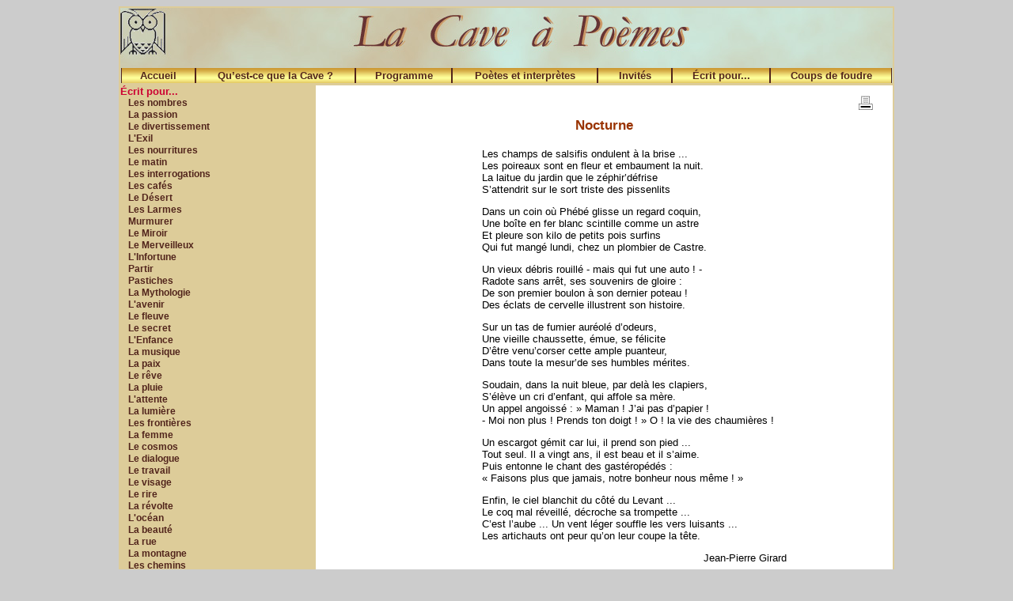

--- FILE ---
content_type: text/html; charset=iso-8859-1
request_url: https://www.cave-a-poemes.org/page.php?id=581
body_size: 3177
content:
<!DOCTYPE html PUBLIC "-//W3C//DTD XHTML 1.0 Transitional//EN" "http://www.w3.org/TR/xhtml1/DTD/xhtml1-transitional.dtd">
<html xmlns="http://www.w3.org/1999/xhtml"  lang="fr">
<head>	<meta name="Author" content="Monique Blavin" />
	<meta name="Category" content="litteratures, litterature, poésie" />
	<meta name="Description" content="Cave à poèmes" />
	<meta name="Keywords" content="Cave à Poèmes,poème,poèmes,poésie,Théâtre des Déchargeurs" />
	<meta name="Robots" content="index,follow" />
	<meta http-equiv="Content-Style-Type" content="text/css" />
	<meta http-equiv="Content-Script-Type" content="text/javascript" />
	<meta http-equiv="Content-Language" content="fr" />

	<link rel="stylesheet" type="text/css" href="style/stylecave.css" media="screen,print" />
	<link rel="stylesheet" type="text/css" href="style/styleedit.css" media="screen,print" />
		<meta name="google-site-verification" content="qK_N6whtY4BuAp31iATMRSTPXlXkJURvrMeQsL_PNcs" />
	<title>La cave à poèmes - Nocturne </title>
</head>
<body class="tout">	
	<table class="page">
		<tr>
<td  class='top' colspan='2'>
<div id='nav-container'>
	<ul id="nav">
	
	<li class='li1'><a href='/page.php?id=1'>Accueil</a></li><li class='li2'><a href='/page.php?id=3'>Qu&#8217;est-ce que la Cave ?</a></li><li class='li3'><a href='/page.php?id=2'>Programme</a></li><li class='li4'><a href='/page.php?id=4'>Poètes et interprètes</a></li><li class='li5'><a href='/page.php?id=5'>Invités</a></li><li class='li6'><a href='/page.php?id=6'>Écrit pour...</a></li><li class='li7'><a href='/page.php?id=7'>Coups de foudre</a></li>			</ul>	
	</div>
</td>
</tr>				
		<tr>
		<td class="menu"><span class="gdmnuinac">Écrit pour...</span><ul class="menuvert"><li><a href="page.php?id=1692">Les nombres</a></li><li><a href="page.php?id=1679">La passion</a></li><li><a href="page.php?id=1655">Le divertissement</a></li><li><a href="page.php?id=1643">L'Exil</a></li><li><a href="page.php?id=1631">Les nourritures</a></li><li><a href="page.php?id=1620">Le matin</a></li><li><a href="page.php?id=1605">Les interrogations</a></li><li><a href="page.php?id=1578">Les cafés</a></li><li><a href="page.php?id=1568">Le Désert</a></li><li><a href="page.php?id=1558">Les Larmes</a></li><li><a href="page.php?id=1548">Murmurer</a></li><li><a href="page.php?id=1536">Le Miroir</a></li><li><a href="page.php?id=1527">Le Merveilleux</a></li><li><a href="page.php?id=1511">L'Infortune</a></li><li><a href="page.php?id=1503">Partir</a></li><li><a href="page.php?id=1495">Pastiches</a></li><li><a href="page.php?id=1490">La Mythologie</a></li><li><a href="page.php?id=1479">L'avenir</a></li><li><a href="page.php?id=1466">Le fleuve</a></li><li><a href="page.php?id=1450">Le secret</a></li><li><a href="page.php?id=1441">L'Enfance</a></li><li><a href="page.php?id=1427">La musique</a></li><li><a href="page.php?id=1420">La paix</a></li><li><a href="page.php?id=1411">Le rêve</a></li><li><a href="page.php?id=1401">La pluie</a></li><li><a href="page.php?id=1392">L'attente</a></li><li><a href="page.php?id=1387">La lumière</a></li><li><a href="page.php?id=1379">Les frontières</a></li><li><a href="page.php?id=1335">La femme</a></li><li><a href="page.php?id=1358">Le cosmos</a></li><li><a href="page.php?id=1351">Le dialogue</a></li><li><a href="page.php?id=1346">Le travail</a></li><li><a href="page.php?id=1340">Le visage</a></li><li><a href="page.php?id=1329">Le rire</a></li><li><a href="page.php?id=1308">La révolte</a></li><li><a href="page.php?id=1310">L'océan</a></li><li><a href="page.php?id=1309">La beauté</a></li><li><a href="page.php?id=1290">La rue</a></li><li><a href="page.php?id=1277">La montagne</a></li><li><a href="page.php?id=1267">Les chemins</a></li><li><a href="page.php?id=1159">Recueil Vingt ans déjà</a></li><li><a href="page.php?id=1151">Lais</a></li><li><a href="page.php?id=1127">Sonnets</a></li><li><a href="page.php?id=1094">Triolets</a></li><li><a href="page.php?id=1088">Rondeaux et rondels</a></li><li><a href="page.php?id=1086">Villanelles</a></li><li><a href="page.php?id=823">Recueil 2008-2009</a></li><li><a href="page.php?id=56">1993-2008 : déjà quinze ans !</a></li><li><ul class="menuvert2"><li><a href="page.php?id=564">José Aberdam</a></li><li><a href="page.php?id=565">Françoise André</a></li><li><a href="page.php?id=566">Quentin Barbaste</a></li><li><a href="page.php?id=567">Nicole Barrière</a></li><li><a href="page.php?id=568">Loïc Bénard</a></li><li><a href="page.php?id=569">François Besnard</a></li><li><a href="page.php?id=570">Robert-Hugues Boulin</a></li><li><a href="page.php?id=571">Gérard Cazé</a></li><li><a href="page.php?id=572">Roselyne Dematteo</a></li><li><a href="page.php?id=573">Serge Dinerstein</a></li><li><a href="page.php?id=574">Jeannine Dion-Guérin</a></li><li><a href="page.php?id=575">Gabrielle Egger</a></li><li><a href="page.php?id=576">Jean-Luc Evens</a></li><li><a href="page.php?id=577">Laurence Fosse</a></li><li><a href="page.php?id=578">Frédéric Ganga</a></li><li><a href="page.php?id=579">Geneviève Gérard-Pauchard</a></li><li><a href="page.php?id=580">Maryse Gévaudan</a></li><li><span class="mnuinac">Jean-Pierre Girard</span></li><li><a href="page.php?id=582">Christian Gros</a></li><li><a href="page.php?id=583">Rébecca Gruel</a></li><li><a href="page.php?id=584">Gérard Honoré</a></li><li><a href="page.php?id=585">Pr Lucien Israël</a></li><li><a href="page.php?id=586">Slobodan Kojovic</a></li><li><a href="page.php?id=587">Roland Lagoutte</a></li><li><a href="page.php?id=588">Daniel Leduc</a></li><li><a href="page.php?id=589">Henri L.</a></li><li><a href="page.php?id=590">Patrick Marcadet</a></li><li><a href="page.php?id=591">Philippe Martineau</a></li><li><a href="page.php?id=592">Bernard Mazo</a></li><li><a href="page.php?id=593">Christian Debraize Perrard</a></li><li><a href="page.php?id=594">Martine Rivière</a></li><li><a href="page.php?id=595">Gilles Roca</a></li><li><a href="page.php?id=596">Évelyne Sales</a></li><li><a href="page.php?id=597">Thierry Sajat</a></li><li><a href="page.php?id=598">Isabelle Schmitt</a></li><li><a href="page.php?id=599">Claude Sperry Fontanille</a></li><li><a href="page.php?id=600">Yves Tarantik</a></li><li><a href="page.php?id=601">Téodia Teodoro</a></li><li><a href="page.php?id=602">Jacques Terrien</a></li><li><a href="page.php?id=603">Gérard Trougnou</a></li><li><a href="page.php?id=604">Emmanuel Yves</a></li><li><a href="page.php?id=605">Chantal Zingarelli</a></li></ul></li><li><a href="page.php?id=704">Recueil 2007-2008</a></li><li><a href="page.php?id=621">Recueil 2006-2007</a></li><li><a href="page.php?id=760">Recueil 2005-2006</a></li><li><a href="page.php?id=727">Recueil 2004-2005</a></li><li><a href="page.php?id=674">Recueil 2003-2004</a></li><li><a href="page.php?id=57">1993-2003 : dix ans déjà !</a></li><li><a href="page.php?id=58">Pourquoi le poulet a-t-il traversé la route ?</a></li><li><a href="page.php?id=59">Acrostiches de 1997</a></li></ul>
				</td>
				<td class="c2"><a title="Version imprimable" href="pageimprim.php?id=581 " target="_blank"> <img src="style/imp.gif" border="0" align="right" alt="Version imprimable" /></a><br /><br /><div class="titpg">Nocturne</div><p style="margin-left: 200px;">Les champs de salsifis ondulent à la brise ...<br />
Les poireaux sont en fleur et embaument la nuit.<br />
La laitue du jardin que le zéphir&#8217;défrise<br />
S&#8217;attendrit sur le sort triste des pissenlits</p>
<p style="margin-left: 200px;">Dans un coin où Phébé glisse un regard coquin, <br />
Une boîte en fer blanc scintille comme un astre<br />
Et pleure son kilo de petits pois surfins<br />
Qui fut mangé lundi, chez un plombier de Castre.</p>
<p style="margin-left: 200px;">Un vieux débris rouillé - mais qui fut une auto&#160;! -<br />
Radote sans arrêt, ses souvenirs de gloire&#160;:<br />
De son premier boulon à son dernier poteau&#160;!<br />
Des éclats de cervelle illustrent son histoire.</p>
<p style="margin-left: 200px;">Sur un tas de fumier auréolé d&#8217;odeurs, <br />
Une vieille chaussette, émue, se félicite<br />
D&#8217;être venu&#8217;corser cette ample puanteur, <br />
Dans toute la mesur&#8217;de ses humbles mérites.</p>
<p style="margin-left: 200px;">Soudain, dans la nuit bleue, par delà les clapiers, <br />
S&#8217;élève un cri d&#8217;enfant, qui affole sa mère.<br />
Un appel angoissé&#160;:&#160;»&#160;Maman&#160;! J&#8217;ai pas d&#8217;papier&#160;!<br />
- Moi non plus&#160;! Prends ton doigt&#160;!&#160;» O&#160;! la vie des chaumières&#160;!</p>
<p style="margin-left: 200px;">Un escargot gémit car lui, il prend son pied ...<br />
Tout seul. Il a vingt ans, il est beau et il s&#8217;aime.<br />
Puis entonne le chant des gastéropédés&#160;:<br />
«&#160;Faisons plus que jamais, notre bonheur nous même&#160;!&#160;»</p>
<p style="margin-left: 200px;">Enfin, le ciel blanchit du côté du Levant ...<br />
Le coq mal réveillé, décroche sa trompette ...<br />
C&#8217;est l&#8217;aube ... Un vent léger souffle les vers luisants ...<br />
Les artichauts ont peur qu&#8217;on leur coupe la tête.</p>
<p style="margin-left: 480px;">Jean-Pierre Girard</p>
<address>© Jean-Pierre Girard</address>
<p>&#160;</p><table width=100%><tr><td><a class="suivprec" href="page.php?id=580 "><img class="imgsuivprec" src="style/bt_prec.gif"  alt="">Précédent</a></td><td align=right><a class="suivprec" href="page.php?id=583 ">Suivant <img class="imgsuivprec" src="style/bt_suiv.gif" alt=""></a></td></tr></table>			</td>
		</tr>
		<tr>
	<td colspan='2'>
	<div id='nav-container2'>
	<ul id="nav2">

		
	<li class='li1'><a href='/page.php?id=1'>Accueil</a></li><li class='li2'><a href='/page.php?id=3'>Qu&#8217;est-ce que la Cave ?</a></li><li class='li3'><a href='/page.php?id=2'>Programme</a></li><li class='li4'><a href='/page.php?id=4'>Poètes et interprètes</a></li><li class='li5'><a href='/page.php?id=5'>Invités</a></li><li class='li6'><a href='/page.php?id=6'>Écrit pour...</a></li><li class='li7'><a href='/page.php?id=7'>Coups de foudre</a></li>				</ul>	
	</div>
	</td>

</tr>		
				
	</table>
	</body>
</html>

--- FILE ---
content_type: text/css
request_url: https://www.cave-a-poemes.org/style/stylecave.css
body_size: 922
content:
/* styles de mise en page */
body.tout 
{
background-color:#cccccc;
font-family:verdana, arial, helvetica, sans-serif; font-size:13px; font-weight:normal;
}
body.pop 
{
background-color:#FFFFFF;
font-family:verdana, arial, helvetica, sans-serif; font-size:13px; font-weight:normal;
}
a {
text-decoration:none;
color:#0000cc;
}
a:visited {color:#0000cc; text-decoration:none}
a:hover { color:#ff0000;text-decoration:none}
a:active { color:#0000cc; text-decoration:none}

table.page{background-color: rgb(221, 204, 153);
padding:0;border:0;width:980px;margin:auto;
text-align: justify;}


td {vertical-align:top}

td.c1 {font-size:13px;width:100%; padding:5px;background-color:#ffffcc;color:black;} 

td.top
{
width:100%;
height:94px;
border:0;
background-image:url("/style/top.jpg");
background-repeat:no-repeat;
vertical-align:bottom;
text-align:left;
}

td.menu {
width:245px;
text-align:left;
margin: 1px 0;
padding:0 5px 0 0;
font-size:12px;
background-color:#ddcc99;
font-weight:bold
}

td.c2{
width:730px;
margin:auto;
padding: 10px;
background-color:white;}

td.c2 img
{
margin-left: 10px;
margin-right: 10px;
}

td.c2 img.imgsuivprec
{
margin-left:0;
border:0;
}

td.c1
{
margin:0;
padding: 10px;
text-align:left;
background-color:rgb(221, 204, 153);}
}
#nav-container, #nav-container2
{
	font-size:14px;
	font-family: font-family:verdana, arial, helvetica, sans-serif;
}
#nav, #nav ul , #nav2, #nav2 ul 
{
	float: left;
	width: 100%;
	list-style: none;
	line-height: 1.5;
	font-weight: bold;
	padding: 0;
	border-width: 0;
	margin: 0;
	text-align:left;
}

#nav li, #nav2 li {
	float: left;
	color:#ffffff;
	background-image:url("/style/bouton.jpg");	
	padding: 0;
	border-width:0 1px 0 1px;
	border-style :solid;
	border-color:#52251c;
	text-align:center;
	margin:0;
}
#nav a, #nav2 a, ul.menuvert a, a.suivprec{display:block;width:inherit;color:#52251c; text-decoration:none}
#nav a:visited , #nav2 a:visited , ul.menuvert a:visited , a.suivprec:visited {color:#52251c; text-decoration:none}
#nav a:hover, #nav2 a:hover, ul.menuvert a:hover, a.suivprec:hover { color:#ff6666;text-decoration:none}
#nav a:active, #nav2 a:active, ul.menuvert a:active, a.suivprec:active { color:#52251c; text-decoration:none}

li.li1
{
width:92px;
}
li.li3
{
width:120px;
}
li.li2
{
width:200px;
}
li.li4
{
width:182px;
}
li.li5
{
width:92px;
}
li.li6
{
width:122px;
}
li.li7
{
width:152px;
}

ul.menuvert{
	width:100%;
	list-style: none;
	line-height: 1.3;
	font-weight: bold;
	padding:0;
	border-width: 0;
	margin: 0;
	text-align:left;
}

ul.menuvert li {
	width: 230px;
	float: left;
	padding: 0 0 0 10px;
	border-width: 0;
	margin:0;
}
ul.menuvert2{
	width: 100%;
	list-style: none;
	line-height: 1.3;
	background-color:#ffffcc;
	font-weight: bold;
	padding:0;
	margin: 0;
	text-align:left;
}
ul.menuvert2 li {
width: 230px;
	float: left;
	background-color: #ffffcc;
	padding: 0 5px;
	border-width: 0;
	margin:0;
}
.mnuinac{color:#cc0033;}
.gdmnuinac{color:#cc0033;font-size:13px;}
ul.menuvert2 li.rubrique{text-align:center;}


.titpg {font-size:17px;color:#993300; font-weight:bold; text-align:center;padding-top:1px;padding-bottom:5px}
.sstitpg {font-size:14px;color:black; font-weight:bold; text-align:center;padding-top:0;padding-bottom:5px}


table.pagepop {width:550px;font-family:verdana, arial, helvetica, sans-serif; font-size:13px; font-weight:normal;width:550px;padding:0px;border:0;margin:0}


--- FILE ---
content_type: text/css
request_url: https://www.cave-a-poemes.org/style/styleedit.css
body_size: 560
content:
/* styles d'édition */
h1  {font-size:16px;color:saddlebrown; font-weight:bold}
h2 {font-size:14px;color:black; font-weight:bold}
h3 {font-size:17px;text-align:center;font-weight:bold}

img.gche {float:left;margin-right:10px;}
img.gcheb {float:left;margin-right:10px;border:1px solid #000;}
img.cte {float:center}
img.dte {float:right;margin-left:10px;}
img.dteb {float:right;margin-left:10px;border:1px solid #000;}

a.p1{font-size:12px; color:saddlebrown; font-weight:bold; text-decoration:none}
a.p1:hover {font-size:12px; color:saddlebrown; font-weight:bold; text-decoration:underline}

.titsite{font-size:28px; background-color:#663300;color:#ffffcc; font-weight:bold; text-align:center;margin:5px}
td.mnup1 {width:750px;padding-left:5px; font-family:arial, helvetica, sans-serif;background-color:#ffcc99;color:saddlebrown; text-align:left}

a.nouv:link {font-size:16px; color:white; font-weight:bold; text-decoration:none}
a.nouv:visited {font-size:16px; color:white; font-weight:bold; text-decoration:none}
a.nouv:hover {font-size:16px; color:white; font-weight:bold; text-decoration:underline}


.titpgimg{font-size:18px;color:red; font-weight:bold;padding-top:10px;padding-bottom:30px}


.poldate {font-size:12px; font-family:verdana,arial, helvetica, sans-serif; color:red; font-weight:bold; text-align:center}

th {width:250px; font-size:15px; padding:5px;background-color:#ffffcc;text-align:center} 
td.pro {width:250px; padding-left:5px; font-size:13px;background-color:#ffffcc; text-align:left}

td.hor {width:160px; padding:5px; font-size:12px;background-color:#ffffcc; text-align:left}

.mnuinac {color:firebrick}
.decal {position:relative; left:3px}


td.dteB {padding-left:10px;padding-right:5px;padding-bottom:5px; text-align:left; font-size:13px; font-weight:bold; background-color:#ffffcc}
td.dteBP {padding-left:10px;padding-right:5px;padding-bottom:5px; text-align:left; font-size:13px; background-color:white;}
td.dteBP2 {padding-left:10px;padding-right:5px;padding-bottom:5px; text-align:left; font-size:13px; background-color:white;}
td.decal {padding-left:5px;padding-right:3px; text-align:left}

.intro {font-size:12px; color:brown; font-weight:bold; text-align:center;padding-top:10px;padding-bottom:30px}

 adresse{padding-top:10px;text-align:left;font-size:11px;font-style:italic;font-weight:normal}

